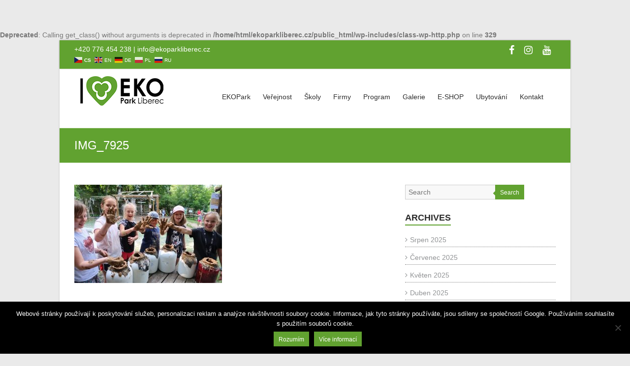

--- FILE ---
content_type: text/html; charset=UTF-8
request_url: https://www.ekoparkliberec.cz/111-2/img_7925/
body_size: 13073
content:
<br />
<b>Deprecated</b>:  Calling get_class() without arguments is deprecated in <b>/home/html/ekoparkliberec.cz/public_html/wp-includes/class-wp-http.php</b> on line <b>329</b><br />
<!DOCTYPE html>
<html lang="cs">
<head>
<meta charset="UTF-8" />
<meta name="viewport" content="width=device-width, initial-scale=1">
<link rel="profile" href="https://gmpg.org/xfn/11" />
<link rel="pingback" href="https://www.ekoparkliberec.cz/xmlrpc.php" />
<meta name='robots' content='index, follow, max-image-preview:large, max-snippet:-1, max-video-preview:-1' />

	<!-- This site is optimized with the Yoast SEO plugin v22.6 - https://yoast.com/wordpress/plugins/seo/ -->
	<title>IMG_7925 - První volnočasový EKOPark Liberec</title>
	<link rel="canonical" href="https://www.ekoparkliberec.cz/111-2/img_7925/" />
	<meta property="og:locale" content="cs_CZ" />
	<meta property="og:type" content="article" />
	<meta property="og:title" content="IMG_7925 - První volnočasový EKOPark Liberec" />
	<meta property="og:description" content="IMG_7925" />
	<meta property="og:url" content="https://www.ekoparkliberec.cz/111-2/img_7925/" />
	<meta property="og:site_name" content="První volnočasový EKOPark Liberec" />
	<meta property="article:publisher" content="https://www.facebook.com/ekoparkliberec" />
	<meta property="og:image" content="https://www.ekoparkliberec.cz/111-2/img_7925" />
	<meta property="og:image:width" content="1024" />
	<meta property="og:image:height" content="683" />
	<meta property="og:image:type" content="image/jpeg" />
	<meta name="twitter:card" content="summary_large_image" />
	<script type="application/ld+json" class="yoast-schema-graph">{"@context":"https://schema.org","@graph":[{"@type":"WebPage","@id":"https://www.ekoparkliberec.cz/111-2/img_7925/","url":"https://www.ekoparkliberec.cz/111-2/img_7925/","name":"IMG_7925 - První volnočasový EKOPark Liberec","isPartOf":{"@id":"https://www.ekoparkliberec.cz/#website"},"primaryImageOfPage":{"@id":"https://www.ekoparkliberec.cz/111-2/img_7925/#primaryimage"},"image":{"@id":"https://www.ekoparkliberec.cz/111-2/img_7925/#primaryimage"},"thumbnailUrl":"https://www.ekoparkliberec.cz/wp-content/uploads/2017/06/IMG_7925.jpg","datePublished":"2019-08-21T12:20:13+00:00","dateModified":"2019-08-21T12:20:13+00:00","breadcrumb":{"@id":"https://www.ekoparkliberec.cz/111-2/img_7925/#breadcrumb"},"inLanguage":"cs","potentialAction":[{"@type":"ReadAction","target":["https://www.ekoparkliberec.cz/111-2/img_7925/"]}]},{"@type":"ImageObject","inLanguage":"cs","@id":"https://www.ekoparkliberec.cz/111-2/img_7925/#primaryimage","url":"https://www.ekoparkliberec.cz/wp-content/uploads/2017/06/IMG_7925.jpg","contentUrl":"https://www.ekoparkliberec.cz/wp-content/uploads/2017/06/IMG_7925.jpg","width":2736,"height":1824},{"@type":"BreadcrumbList","@id":"https://www.ekoparkliberec.cz/111-2/img_7925/#breadcrumb","itemListElement":[{"@type":"ListItem","position":1,"name":"Domů","item":"https://www.ekoparkliberec.cz/"},{"@type":"ListItem","position":2,"name":"Dny bláta 16. 6. + 17. 6. + 18. 6. 2021","item":"https://www.ekoparkliberec.cz/111-2/"},{"@type":"ListItem","position":3,"name":"IMG_7925"}]},{"@type":"WebSite","@id":"https://www.ekoparkliberec.cz/#website","url":"https://www.ekoparkliberec.cz/","name":"První volnočasový EKOPark Liberec","description":"Kus přírody uprostřed města. Park plný kreativních nápadů a zábavného programu čeká na Vaši návštěvu.","publisher":{"@id":"https://www.ekoparkliberec.cz/#organization"},"potentialAction":[{"@type":"SearchAction","target":{"@type":"EntryPoint","urlTemplate":"https://www.ekoparkliberec.cz/?s={search_term_string}"},"query-input":"required name=search_term_string"}],"inLanguage":"cs"},{"@type":"Organization","@id":"https://www.ekoparkliberec.cz/#organization","name":"EKOPark Liberec","url":"https://www.ekoparkliberec.cz/","logo":{"@type":"ImageObject","inLanguage":"cs","@id":"https://www.ekoparkliberec.cz/#/schema/logo/image/","url":"https://www.ekoparkliberec.cz/wp-content/uploads/2016/10/logo_png.png","contentUrl":"https://www.ekoparkliberec.cz/wp-content/uploads/2016/10/logo_png.png","width":193,"height":70,"caption":"EKOPark Liberec"},"image":{"@id":"https://www.ekoparkliberec.cz/#/schema/logo/image/"},"sameAs":["https://www.facebook.com/ekoparkliberec","https://www.instagram.com/ekoparkliberec/"]}]}</script>
	<!-- / Yoast SEO plugin. -->


<link rel="alternate" type="application/rss+xml" title="První volnočasový EKOPark Liberec &raquo; RSS zdroj" href="https://www.ekoparkliberec.cz/feed/" />
<link rel="alternate" type="application/rss+xml" title="První volnočasový EKOPark Liberec &raquo; RSS komentářů" href="https://www.ekoparkliberec.cz/comments/feed/" />
<link rel="alternate" type="text/calendar" title="První volnočasový EKOPark Liberec &raquo; iCal zdroj" href="https://www.ekoparkliberec.cz/program/?ical=1" />
<script type="text/javascript">
window._wpemojiSettings = {"baseUrl":"https:\/\/s.w.org\/images\/core\/emoji\/14.0.0\/72x72\/","ext":".png","svgUrl":"https:\/\/s.w.org\/images\/core\/emoji\/14.0.0\/svg\/","svgExt":".svg","source":{"concatemoji":"https:\/\/www.ekoparkliberec.cz\/wp-includes\/js\/wp-emoji-release.min.js?ver=6.3.7"}};
/*! This file is auto-generated */
!function(i,n){var o,s,e;function c(e){try{var t={supportTests:e,timestamp:(new Date).valueOf()};sessionStorage.setItem(o,JSON.stringify(t))}catch(e){}}function p(e,t,n){e.clearRect(0,0,e.canvas.width,e.canvas.height),e.fillText(t,0,0);var t=new Uint32Array(e.getImageData(0,0,e.canvas.width,e.canvas.height).data),r=(e.clearRect(0,0,e.canvas.width,e.canvas.height),e.fillText(n,0,0),new Uint32Array(e.getImageData(0,0,e.canvas.width,e.canvas.height).data));return t.every(function(e,t){return e===r[t]})}function u(e,t,n){switch(t){case"flag":return n(e,"\ud83c\udff3\ufe0f\u200d\u26a7\ufe0f","\ud83c\udff3\ufe0f\u200b\u26a7\ufe0f")?!1:!n(e,"\ud83c\uddfa\ud83c\uddf3","\ud83c\uddfa\u200b\ud83c\uddf3")&&!n(e,"\ud83c\udff4\udb40\udc67\udb40\udc62\udb40\udc65\udb40\udc6e\udb40\udc67\udb40\udc7f","\ud83c\udff4\u200b\udb40\udc67\u200b\udb40\udc62\u200b\udb40\udc65\u200b\udb40\udc6e\u200b\udb40\udc67\u200b\udb40\udc7f");case"emoji":return!n(e,"\ud83e\udef1\ud83c\udffb\u200d\ud83e\udef2\ud83c\udfff","\ud83e\udef1\ud83c\udffb\u200b\ud83e\udef2\ud83c\udfff")}return!1}function f(e,t,n){var r="undefined"!=typeof WorkerGlobalScope&&self instanceof WorkerGlobalScope?new OffscreenCanvas(300,150):i.createElement("canvas"),a=r.getContext("2d",{willReadFrequently:!0}),o=(a.textBaseline="top",a.font="600 32px Arial",{});return e.forEach(function(e){o[e]=t(a,e,n)}),o}function t(e){var t=i.createElement("script");t.src=e,t.defer=!0,i.head.appendChild(t)}"undefined"!=typeof Promise&&(o="wpEmojiSettingsSupports",s=["flag","emoji"],n.supports={everything:!0,everythingExceptFlag:!0},e=new Promise(function(e){i.addEventListener("DOMContentLoaded",e,{once:!0})}),new Promise(function(t){var n=function(){try{var e=JSON.parse(sessionStorage.getItem(o));if("object"==typeof e&&"number"==typeof e.timestamp&&(new Date).valueOf()<e.timestamp+604800&&"object"==typeof e.supportTests)return e.supportTests}catch(e){}return null}();if(!n){if("undefined"!=typeof Worker&&"undefined"!=typeof OffscreenCanvas&&"undefined"!=typeof URL&&URL.createObjectURL&&"undefined"!=typeof Blob)try{var e="postMessage("+f.toString()+"("+[JSON.stringify(s),u.toString(),p.toString()].join(",")+"));",r=new Blob([e],{type:"text/javascript"}),a=new Worker(URL.createObjectURL(r),{name:"wpTestEmojiSupports"});return void(a.onmessage=function(e){c(n=e.data),a.terminate(),t(n)})}catch(e){}c(n=f(s,u,p))}t(n)}).then(function(e){for(var t in e)n.supports[t]=e[t],n.supports.everything=n.supports.everything&&n.supports[t],"flag"!==t&&(n.supports.everythingExceptFlag=n.supports.everythingExceptFlag&&n.supports[t]);n.supports.everythingExceptFlag=n.supports.everythingExceptFlag&&!n.supports.flag,n.DOMReady=!1,n.readyCallback=function(){n.DOMReady=!0}}).then(function(){return e}).then(function(){var e;n.supports.everything||(n.readyCallback(),(e=n.source||{}).concatemoji?t(e.concatemoji):e.wpemoji&&e.twemoji&&(t(e.twemoji),t(e.wpemoji)))}))}((window,document),window._wpemojiSettings);
</script>
<style type="text/css">
img.wp-smiley,
img.emoji {
	display: inline !important;
	border: none !important;
	box-shadow: none !important;
	height: 1em !important;
	width: 1em !important;
	margin: 0 0.07em !important;
	vertical-align: -0.1em !important;
	background: none !important;
	padding: 0 !important;
}
</style>
	<link rel='stylesheet' id='twb-open-sans-css' href='https://fonts.googleapis.com/css?family=Open+Sans%3A300%2C400%2C500%2C600%2C700%2C800&#038;display=swap&#038;ver=6.3.7' type='text/css' media='all' />
<link rel='stylesheet' id='twbbwg-global-css' href='https://www.ekoparkliberec.cz/wp-content/plugins/photo-gallery/booster/assets/css/global.css?ver=1.0.0' type='text/css' media='all' />
<link rel='stylesheet' id='wp-block-library-css' href='https://www.ekoparkliberec.cz/wp-includes/css/dist/block-library/style.min.css?ver=6.3.7' type='text/css' media='all' />
<style id='classic-theme-styles-inline-css' type='text/css'>
/*! This file is auto-generated */
.wp-block-button__link{color:#fff;background-color:#32373c;border-radius:9999px;box-shadow:none;text-decoration:none;padding:calc(.667em + 2px) calc(1.333em + 2px);font-size:1.125em}.wp-block-file__button{background:#32373c;color:#fff;text-decoration:none}
</style>
<style id='global-styles-inline-css' type='text/css'>
body{--wp--preset--color--black: #000000;--wp--preset--color--cyan-bluish-gray: #abb8c3;--wp--preset--color--white: #ffffff;--wp--preset--color--pale-pink: #f78da7;--wp--preset--color--vivid-red: #cf2e2e;--wp--preset--color--luminous-vivid-orange: #ff6900;--wp--preset--color--luminous-vivid-amber: #fcb900;--wp--preset--color--light-green-cyan: #7bdcb5;--wp--preset--color--vivid-green-cyan: #00d084;--wp--preset--color--pale-cyan-blue: #8ed1fc;--wp--preset--color--vivid-cyan-blue: #0693e3;--wp--preset--color--vivid-purple: #9b51e0;--wp--preset--gradient--vivid-cyan-blue-to-vivid-purple: linear-gradient(135deg,rgba(6,147,227,1) 0%,rgb(155,81,224) 100%);--wp--preset--gradient--light-green-cyan-to-vivid-green-cyan: linear-gradient(135deg,rgb(122,220,180) 0%,rgb(0,208,130) 100%);--wp--preset--gradient--luminous-vivid-amber-to-luminous-vivid-orange: linear-gradient(135deg,rgba(252,185,0,1) 0%,rgba(255,105,0,1) 100%);--wp--preset--gradient--luminous-vivid-orange-to-vivid-red: linear-gradient(135deg,rgba(255,105,0,1) 0%,rgb(207,46,46) 100%);--wp--preset--gradient--very-light-gray-to-cyan-bluish-gray: linear-gradient(135deg,rgb(238,238,238) 0%,rgb(169,184,195) 100%);--wp--preset--gradient--cool-to-warm-spectrum: linear-gradient(135deg,rgb(74,234,220) 0%,rgb(151,120,209) 20%,rgb(207,42,186) 40%,rgb(238,44,130) 60%,rgb(251,105,98) 80%,rgb(254,248,76) 100%);--wp--preset--gradient--blush-light-purple: linear-gradient(135deg,rgb(255,206,236) 0%,rgb(152,150,240) 100%);--wp--preset--gradient--blush-bordeaux: linear-gradient(135deg,rgb(254,205,165) 0%,rgb(254,45,45) 50%,rgb(107,0,62) 100%);--wp--preset--gradient--luminous-dusk: linear-gradient(135deg,rgb(255,203,112) 0%,rgb(199,81,192) 50%,rgb(65,88,208) 100%);--wp--preset--gradient--pale-ocean: linear-gradient(135deg,rgb(255,245,203) 0%,rgb(182,227,212) 50%,rgb(51,167,181) 100%);--wp--preset--gradient--electric-grass: linear-gradient(135deg,rgb(202,248,128) 0%,rgb(113,206,126) 100%);--wp--preset--gradient--midnight: linear-gradient(135deg,rgb(2,3,129) 0%,rgb(40,116,252) 100%);--wp--preset--font-size--small: 13px;--wp--preset--font-size--medium: 20px;--wp--preset--font-size--large: 36px;--wp--preset--font-size--x-large: 42px;--wp--preset--spacing--20: 0.44rem;--wp--preset--spacing--30: 0.67rem;--wp--preset--spacing--40: 1rem;--wp--preset--spacing--50: 1.5rem;--wp--preset--spacing--60: 2.25rem;--wp--preset--spacing--70: 3.38rem;--wp--preset--spacing--80: 5.06rem;--wp--preset--shadow--natural: 6px 6px 9px rgba(0, 0, 0, 0.2);--wp--preset--shadow--deep: 12px 12px 50px rgba(0, 0, 0, 0.4);--wp--preset--shadow--sharp: 6px 6px 0px rgba(0, 0, 0, 0.2);--wp--preset--shadow--outlined: 6px 6px 0px -3px rgba(255, 255, 255, 1), 6px 6px rgba(0, 0, 0, 1);--wp--preset--shadow--crisp: 6px 6px 0px rgba(0, 0, 0, 1);}:where(.is-layout-flex){gap: 0.5em;}:where(.is-layout-grid){gap: 0.5em;}body .is-layout-flow > .alignleft{float: left;margin-inline-start: 0;margin-inline-end: 2em;}body .is-layout-flow > .alignright{float: right;margin-inline-start: 2em;margin-inline-end: 0;}body .is-layout-flow > .aligncenter{margin-left: auto !important;margin-right: auto !important;}body .is-layout-constrained > .alignleft{float: left;margin-inline-start: 0;margin-inline-end: 2em;}body .is-layout-constrained > .alignright{float: right;margin-inline-start: 2em;margin-inline-end: 0;}body .is-layout-constrained > .aligncenter{margin-left: auto !important;margin-right: auto !important;}body .is-layout-constrained > :where(:not(.alignleft):not(.alignright):not(.alignfull)){max-width: var(--wp--style--global--content-size);margin-left: auto !important;margin-right: auto !important;}body .is-layout-constrained > .alignwide{max-width: var(--wp--style--global--wide-size);}body .is-layout-flex{display: flex;}body .is-layout-flex{flex-wrap: wrap;align-items: center;}body .is-layout-flex > *{margin: 0;}body .is-layout-grid{display: grid;}body .is-layout-grid > *{margin: 0;}:where(.wp-block-columns.is-layout-flex){gap: 2em;}:where(.wp-block-columns.is-layout-grid){gap: 2em;}:where(.wp-block-post-template.is-layout-flex){gap: 1.25em;}:where(.wp-block-post-template.is-layout-grid){gap: 1.25em;}.has-black-color{color: var(--wp--preset--color--black) !important;}.has-cyan-bluish-gray-color{color: var(--wp--preset--color--cyan-bluish-gray) !important;}.has-white-color{color: var(--wp--preset--color--white) !important;}.has-pale-pink-color{color: var(--wp--preset--color--pale-pink) !important;}.has-vivid-red-color{color: var(--wp--preset--color--vivid-red) !important;}.has-luminous-vivid-orange-color{color: var(--wp--preset--color--luminous-vivid-orange) !important;}.has-luminous-vivid-amber-color{color: var(--wp--preset--color--luminous-vivid-amber) !important;}.has-light-green-cyan-color{color: var(--wp--preset--color--light-green-cyan) !important;}.has-vivid-green-cyan-color{color: var(--wp--preset--color--vivid-green-cyan) !important;}.has-pale-cyan-blue-color{color: var(--wp--preset--color--pale-cyan-blue) !important;}.has-vivid-cyan-blue-color{color: var(--wp--preset--color--vivid-cyan-blue) !important;}.has-vivid-purple-color{color: var(--wp--preset--color--vivid-purple) !important;}.has-black-background-color{background-color: var(--wp--preset--color--black) !important;}.has-cyan-bluish-gray-background-color{background-color: var(--wp--preset--color--cyan-bluish-gray) !important;}.has-white-background-color{background-color: var(--wp--preset--color--white) !important;}.has-pale-pink-background-color{background-color: var(--wp--preset--color--pale-pink) !important;}.has-vivid-red-background-color{background-color: var(--wp--preset--color--vivid-red) !important;}.has-luminous-vivid-orange-background-color{background-color: var(--wp--preset--color--luminous-vivid-orange) !important;}.has-luminous-vivid-amber-background-color{background-color: var(--wp--preset--color--luminous-vivid-amber) !important;}.has-light-green-cyan-background-color{background-color: var(--wp--preset--color--light-green-cyan) !important;}.has-vivid-green-cyan-background-color{background-color: var(--wp--preset--color--vivid-green-cyan) !important;}.has-pale-cyan-blue-background-color{background-color: var(--wp--preset--color--pale-cyan-blue) !important;}.has-vivid-cyan-blue-background-color{background-color: var(--wp--preset--color--vivid-cyan-blue) !important;}.has-vivid-purple-background-color{background-color: var(--wp--preset--color--vivid-purple) !important;}.has-black-border-color{border-color: var(--wp--preset--color--black) !important;}.has-cyan-bluish-gray-border-color{border-color: var(--wp--preset--color--cyan-bluish-gray) !important;}.has-white-border-color{border-color: var(--wp--preset--color--white) !important;}.has-pale-pink-border-color{border-color: var(--wp--preset--color--pale-pink) !important;}.has-vivid-red-border-color{border-color: var(--wp--preset--color--vivid-red) !important;}.has-luminous-vivid-orange-border-color{border-color: var(--wp--preset--color--luminous-vivid-orange) !important;}.has-luminous-vivid-amber-border-color{border-color: var(--wp--preset--color--luminous-vivid-amber) !important;}.has-light-green-cyan-border-color{border-color: var(--wp--preset--color--light-green-cyan) !important;}.has-vivid-green-cyan-border-color{border-color: var(--wp--preset--color--vivid-green-cyan) !important;}.has-pale-cyan-blue-border-color{border-color: var(--wp--preset--color--pale-cyan-blue) !important;}.has-vivid-cyan-blue-border-color{border-color: var(--wp--preset--color--vivid-cyan-blue) !important;}.has-vivid-purple-border-color{border-color: var(--wp--preset--color--vivid-purple) !important;}.has-vivid-cyan-blue-to-vivid-purple-gradient-background{background: var(--wp--preset--gradient--vivid-cyan-blue-to-vivid-purple) !important;}.has-light-green-cyan-to-vivid-green-cyan-gradient-background{background: var(--wp--preset--gradient--light-green-cyan-to-vivid-green-cyan) !important;}.has-luminous-vivid-amber-to-luminous-vivid-orange-gradient-background{background: var(--wp--preset--gradient--luminous-vivid-amber-to-luminous-vivid-orange) !important;}.has-luminous-vivid-orange-to-vivid-red-gradient-background{background: var(--wp--preset--gradient--luminous-vivid-orange-to-vivid-red) !important;}.has-very-light-gray-to-cyan-bluish-gray-gradient-background{background: var(--wp--preset--gradient--very-light-gray-to-cyan-bluish-gray) !important;}.has-cool-to-warm-spectrum-gradient-background{background: var(--wp--preset--gradient--cool-to-warm-spectrum) !important;}.has-blush-light-purple-gradient-background{background: var(--wp--preset--gradient--blush-light-purple) !important;}.has-blush-bordeaux-gradient-background{background: var(--wp--preset--gradient--blush-bordeaux) !important;}.has-luminous-dusk-gradient-background{background: var(--wp--preset--gradient--luminous-dusk) !important;}.has-pale-ocean-gradient-background{background: var(--wp--preset--gradient--pale-ocean) !important;}.has-electric-grass-gradient-background{background: var(--wp--preset--gradient--electric-grass) !important;}.has-midnight-gradient-background{background: var(--wp--preset--gradient--midnight) !important;}.has-small-font-size{font-size: var(--wp--preset--font-size--small) !important;}.has-medium-font-size{font-size: var(--wp--preset--font-size--medium) !important;}.has-large-font-size{font-size: var(--wp--preset--font-size--large) !important;}.has-x-large-font-size{font-size: var(--wp--preset--font-size--x-large) !important;}
.wp-block-navigation a:where(:not(.wp-element-button)){color: inherit;}
:where(.wp-block-post-template.is-layout-flex){gap: 1.25em;}:where(.wp-block-post-template.is-layout-grid){gap: 1.25em;}
:where(.wp-block-columns.is-layout-flex){gap: 2em;}:where(.wp-block-columns.is-layout-grid){gap: 2em;}
.wp-block-pullquote{font-size: 1.5em;line-height: 1.6;}
</style>
<link rel='stylesheet' id='contact-form-7-css' href='https://www.ekoparkliberec.cz/wp-content/plugins/contact-form-7/includes/css/styles.css?ver=5.9.8' type='text/css' media='all' />
<link rel='stylesheet' id='cookie-notice-front-css' href='https://www.ekoparkliberec.cz/wp-content/plugins/cookie-notice/css/front.min.css?ver=2.5.7' type='text/css' media='all' />
<link rel='stylesheet' id='bwg_fonts-css' href='https://www.ekoparkliberec.cz/wp-content/plugins/photo-gallery/css/bwg-fonts/fonts.css?ver=0.0.1' type='text/css' media='all' />
<link rel='stylesheet' id='sumoselect-css' href='https://www.ekoparkliberec.cz/wp-content/plugins/photo-gallery/css/sumoselect.min.css?ver=3.4.6' type='text/css' media='all' />
<link rel='stylesheet' id='mCustomScrollbar-css' href='https://www.ekoparkliberec.cz/wp-content/plugins/photo-gallery/css/jquery.mCustomScrollbar.min.css?ver=3.1.5' type='text/css' media='all' />
<link rel='stylesheet' id='bwg_frontend-css' href='https://www.ekoparkliberec.cz/wp-content/plugins/photo-gallery/css/styles.min.css?ver=1.8.35' type='text/css' media='all' />
<link rel='stylesheet' id='esteem_style-css' href='https://www.ekoparkliberec.cz/wp-content/themes/esteem-pro/style.css?ver=6.3.7' type='text/css' media='all' />
<link rel='stylesheet' id='esteem-responsive-css' href='https://www.ekoparkliberec.cz/wp-content/themes/esteem-pro/css/responsive.min.css?ver=6.3.7' type='text/css' media='all' />
<link rel='stylesheet' id='esteem-fontawesome-css' href='https://www.ekoparkliberec.cz/wp-content/themes/esteem-pro/fontawesome/css/font-awesome.min.css?ver=4.7.0' type='text/css' media='all' />
<script type='text/javascript' src='https://www.ekoparkliberec.cz/wp-includes/js/jquery/jquery.min.js?ver=3.7.0' id='jquery-core-js'></script>
<script type='text/javascript' src='https://www.ekoparkliberec.cz/wp-includes/js/jquery/jquery-migrate.min.js?ver=3.4.1' id='jquery-migrate-js'></script>
<script type='text/javascript' src='https://www.ekoparkliberec.cz/wp-content/plugins/photo-gallery/booster/assets/js/circle-progress.js?ver=1.2.2' id='twbbwg-circle-js'></script>
<script type='text/javascript' id='twbbwg-global-js-extra'>
/* <![CDATA[ */
var twb = {"nonce":"33152bd7f4","ajax_url":"https:\/\/www.ekoparkliberec.cz\/wp-admin\/admin-ajax.php","plugin_url":"https:\/\/www.ekoparkliberec.cz\/wp-content\/plugins\/photo-gallery\/booster","href":"https:\/\/www.ekoparkliberec.cz\/wp-admin\/admin.php?page=twbbwg_photo-gallery"};
var twb = {"nonce":"33152bd7f4","ajax_url":"https:\/\/www.ekoparkliberec.cz\/wp-admin\/admin-ajax.php","plugin_url":"https:\/\/www.ekoparkliberec.cz\/wp-content\/plugins\/photo-gallery\/booster","href":"https:\/\/www.ekoparkliberec.cz\/wp-admin\/admin.php?page=twbbwg_photo-gallery"};
/* ]]> */
</script>
<script type='text/javascript' src='https://www.ekoparkliberec.cz/wp-content/plugins/photo-gallery/booster/assets/js/global.js?ver=1.0.0' id='twbbwg-global-js'></script>
<script id="cookie-notice-front-js-before" type="text/javascript">
var cnArgs = {"ajaxUrl":"https:\/\/www.ekoparkliberec.cz\/wp-admin\/admin-ajax.php","nonce":"ec715a4138","hideEffect":"fade","position":"bottom","onScroll":false,"onScrollOffset":100,"onClick":false,"cookieName":"cookie_notice_accepted","cookieTime":2592000,"cookieTimeRejected":2592000,"globalCookie":false,"redirection":false,"cache":false,"revokeCookies":false,"revokeCookiesOpt":"automatic"};
</script>
<script type='text/javascript' src='https://www.ekoparkliberec.cz/wp-content/plugins/cookie-notice/js/front.min.js?ver=2.5.7' id='cookie-notice-front-js'></script>
<script type='text/javascript' src='https://www.ekoparkliberec.cz/wp-content/plugins/photo-gallery/js/jquery.sumoselect.min.js?ver=3.4.6' id='sumoselect-js'></script>
<script type='text/javascript' src='https://www.ekoparkliberec.cz/wp-content/plugins/photo-gallery/js/tocca.min.js?ver=2.0.9' id='bwg_mobile-js'></script>
<script type='text/javascript' src='https://www.ekoparkliberec.cz/wp-content/plugins/photo-gallery/js/jquery.mCustomScrollbar.concat.min.js?ver=3.1.5' id='mCustomScrollbar-js'></script>
<script type='text/javascript' src='https://www.ekoparkliberec.cz/wp-content/plugins/photo-gallery/js/jquery.fullscreen.min.js?ver=0.6.0' id='jquery-fullscreen-js'></script>
<script type='text/javascript' id='bwg_frontend-js-extra'>
/* <![CDATA[ */
var bwg_objectsL10n = {"bwg_field_required":"je povinn\u00e9 pole.","bwg_mail_validation":"Toto nen\u00ed platn\u00e1 e-mailov\u00e1 adresa.","bwg_search_result":"Nejsou \u017e\u00e1dn\u00e9 sn\u00edmky, kter\u00e9 odpov\u00eddaj\u00ed zadan\u00fdm.","bwg_select_tag":"Select Tag","bwg_order_by":"Order By","bwg_search":"Hledat","bwg_show_ecommerce":"Show Ecommerce","bwg_hide_ecommerce":"Hide Ecommerce","bwg_show_comments":"Zobrazit koment\u00e1\u0159e","bwg_hide_comments":"Skr\u00fdt koment\u00e1\u0159e","bwg_restore":"Obnovit","bwg_maximize":"Maximalizovat","bwg_fullscreen":"Cel\u00e1 obrazovka","bwg_exit_fullscreen":"Ukon\u010dete cel\u00e1 obrazovka","bwg_search_tag":"SEARCH...","bwg_tag_no_match":"No tags found","bwg_all_tags_selected":"All tags selected","bwg_tags_selected":"tags selected","play":"P\u0159ehr\u00e1t","pause":"Pauza","is_pro":"","bwg_play":"P\u0159ehr\u00e1t","bwg_pause":"Pauza","bwg_hide_info":"Skr\u00fdt","bwg_show_info":"Zobrazit informace","bwg_hide_rating":"Hide rating","bwg_show_rating":"Show rating","ok":"Ok","cancel":"Cancel","select_all":"Select all","lazy_load":"0","lazy_loader":"https:\/\/www.ekoparkliberec.cz\/wp-content\/plugins\/photo-gallery\/images\/ajax_loader.png","front_ajax":"0","bwg_tag_see_all":"see all tags","bwg_tag_see_less":"see less tags"};
/* ]]> */
</script>
<script type='text/javascript' src='https://www.ekoparkliberec.cz/wp-content/plugins/photo-gallery/js/scripts.min.js?ver=1.8.35' id='bwg_frontend-js'></script>
<!--[if lte IE 8]>
<script type='text/javascript' src='https://www.ekoparkliberec.cz/wp-content/themes/esteem-pro/js/html5shiv.min.js?ver=6.3.7' id='html5-js'></script>
<![endif]-->
<link rel="https://api.w.org/" href="https://www.ekoparkliberec.cz/wp-json/" /><link rel="alternate" type="application/json" href="https://www.ekoparkliberec.cz/wp-json/wp/v2/media/4617" /><link rel="EditURI" type="application/rsd+xml" title="RSD" href="https://www.ekoparkliberec.cz/xmlrpc.php?rsd" />
<meta name="generator" content="WordPress 6.3.7" />
<link rel='shortlink' href='https://www.ekoparkliberec.cz/?p=4617' />
<link rel="alternate" type="application/json+oembed" href="https://www.ekoparkliberec.cz/wp-json/oembed/1.0/embed?url=https%3A%2F%2Fwww.ekoparkliberec.cz%2F111-2%2Fimg_7925%2F" />
<link rel="alternate" type="text/xml+oembed" href="https://www.ekoparkliberec.cz/wp-json/oembed/1.0/embed?url=https%3A%2F%2Fwww.ekoparkliberec.cz%2F111-2%2Fimg_7925%2F&#038;format=xml" />
<meta name="tec-api-version" content="v1"><meta name="tec-api-origin" content="https://www.ekoparkliberec.cz"><link rel="alternate" href="https://www.ekoparkliberec.cz/wp-json/tribe/events/v1/" />		<style type="text/css">blockquote{border-left: 3px solid #61a230}button,html input[type="button"],input[type="reset"],input[type="submit"],#slider-title a{background:#61a230}a,a:visited,a:hover,a:focus,a:active,.main-navigation li:hover > a,.main-navigation li.current_page_item > a,.main-navigation li.current-menu-item > a,.main-navigation li.current-menu-ancestor > a,#site-title a span,#site-title a:hover,#site-title a:focus,#site-title a:active,#controllers a:hover, #controllers a.active,.widget ul li a:hover,.widget ul li a:hover:before,.services-block .read-more:hover,.service-image-wrap,.services-block .service-title a:hover,.entry-meta a:hover,.entry-title a:hover,.search-wrap button:before,#site-generator a:hover, #colophon .widget a:hover,.menu-toggle:before,.widget_featured_posts .entry-title a:hover,.widget_featured_posts .entry-meta a:hover,.widget_featured_posts .read-more:hover, .entry-meta-bar .entry-meta a:hover,.post .entry-title a:hover,.counter-block-wrapper .counter-icon,.team-title a:hover,.widget_team_block .read-more:hover,.team-image-wrap,.widget .team-social-icon ul li a,.widget_table_pricing .pricing-btn a:hover {color: #61a230}.main-navigation ul ul {border-top: 4px solid#61a230}#controllers a:hover, #controllers a.active,#promo-box,.fancy-tab,.call-to-action-button,.readmore-wrap,.page-title-bar,.default-wp-page .previous a:hover, .default-wp-page .next a:hover{ background-color: #61a230}#secondary .widget-title span, #colophon .widget-title span{ border-bottom: 2px solid #61a230}
		.services-block .read-more:hover,.widget_featured_posts .read-more:hover,.team-social-icon a:hover,.widget_team_block .read-more:hover{border: 1px solid #61a230}.service-border,.team-border{ border: 3px solid #61a230}
		.blog-medium .post-featured-image, .blog-large .post-featured-image, .category .post-featured-image, .search .post-featured-image{border-bottom: 4px solid #61a230}.search-form-top,#colophon{border-top: 3px solid #61a230}a#scroll-up, #header-meta{ background-color: #61a230} .promo-action{ border: 1px solid #eeee22; } #promo-box a:hover{background: #eeee22; }</style>
		<!-- Tracking code easily added by NK Google Analytics -->
<script type="text/javascript"> 
(function(i,s,o,g,r,a,m){i['GoogleAnalyticsObject']=r;i[r]=i[r]||function(){ 
(i[r].q=i[r].q||[]).push(arguments)},i[r].l=1*new Date();a=s.createElement(o), 
m=s.getElementsByTagName(o)[0];a.async=1;a.src=g;m.parentNode.insertBefore(a,m) 
})(window,document,'script','https://www.google-analytics.com/analytics.js','ga'); 
ga('create', 'UA-61985990-1', 'auto'); 
ga('send', 'pageview'); 
</script> 
		<style type="text/css" id="wp-custom-css">
			/*
You can add your own CSS here.

Click the help icon above to learn more.
*/

.tribe-events-page-title {
  position: relative;
}
.tribe-events-page-title:before {
    position: absolute;
    top:0;
    bottom:0;
    z-index:3;
    background: white;
    content:"Program"
}

.archive .page-title-wrap h1{
   display:none;
}

.archive .page-title-wrap:after{
	content: "Co Vás čeká v EKOParku";
    color: #ffffff;
    font-size: 24px;
    line-height: 36px;   
}		</style>
		</head>

<body data-rsssl=1 class="attachment attachment-template-default single single-attachment postid-4617 attachmentid-4617 attachment-jpeg wp-custom-logo cookies-not-set tribe-no-js page-template-esteem-pro ">
	<div id="page" class="hfeed site">
		<header id="masthead" class="site-header" role="banner">
							<div id="header-meta" class="top-bar">
					<div class="inner-wrap">
							<div class="social-icons clearfix">
		<ul>
		<li><a href="http://www.facebook.com/ekoparkliberec"target="_blank"><i class="fa fa-facebook"></i></a></li><li><a href="http://www.instagram.com/ekoparkliberec"><i class="fa fa-instagram"></i></a></li><li><a href="https://www.youtube.com/channel/UCKdXwlERDS6_IAAqfFztVUg"><i class="fa fa-youtube"></i></a></li>		</ul>
	</div><!-- .social-links -->
														<div class="header-info clearfix">
								+420 776 454 238 | info@ekoparkliberec.cz						<span style="margin-left: 60px;"><div class="gtranslate_wrapper" id="gt-wrapper-86626134"></div></span>
							</div><!-- .header-info -->
											</div><!--  .inner-wrap -->
				</div><!-- .top-bar -->
						<div class="inner-wrap">
				<div class="hgroup-wrap clearfix">
					<div class="site-branding">
													<div class="header-logo-image">
								<a href="https://www.ekoparkliberec.cz/" class="custom-logo-link" rel="home"><img width="193" height="70" src="https://www.ekoparkliberec.cz/wp-content/uploads/2016/10/logo_png.png" class="custom-logo" alt="Logo EKOParku Liberec" decoding="async" /></a>							</div><!-- .header-logo-image -->
													<div class="header-text screen-reader-text">
																<h3 id="site-title">
										<a href="https://www.ekoparkliberec.cz/" title="První volnočasový EKOPark Liberec" rel="home">
											První volnočasový EKOPark Liberec										</a>
									</h3>
																<p id="site-description">Kus přírody uprostřed města. Park plný kreativních nápadů a zábavného programu čeká na Vaši návštěvu.</p>
															</div><!-- .header-text -->
					</div><!-- .site-branding -->
					<div class="hgroup-wrap-right">
						<nav id="site-navigation" class="main-navigation" role="navigation">
							<p class="menu-toggle"></p>
							<div class="nav-menu clearfix">
								<ul id="menu-primary" class="menu"><li id="menu-item-1607" class="menu-item menu-item-type-post_type menu-item-object-page menu-item-has-children menu-item-1607"><a href="https://www.ekoparkliberec.cz/prvni-volnocasovy-ekopark-liberec/">EKOPark</a>
<ul class="sub-menu">
	<li id="menu-item-2125" class="menu-item menu-item-type-custom menu-item-object-custom menu-item-2125"><a href="/o-nas-n">O nás</a></li>
	<li id="menu-item-1908" class="menu-item menu-item-type-post_type menu-item-object-page menu-item-1908"><a href="https://www.ekoparkliberec.cz/kde-nas-najdete/">Kde nás najdete</a></li>
	<li id="menu-item-1900" class="menu-item menu-item-type-custom menu-item-object-custom menu-item-1900"><a href="/planek-ekoparku">Plánek EKOParku</a></li>
	<li id="menu-item-2514" class="menu-item menu-item-type-post_type menu-item-object-page menu-item-2514"><a href="https://www.ekoparkliberec.cz/vase-recenze/">Vaše recenze</a></li>
	<li id="menu-item-1629" class="menu-item menu-item-type-post_type menu-item-object-page menu-item-1629"><a href="https://www.ekoparkliberec.cz/provozni-rad/">Návštěvní řád</a></li>
	<li id="menu-item-1627" class="menu-item menu-item-type-post_type menu-item-object-page menu-item-1627"><a href="https://www.ekoparkliberec.cz/sbirka/">Veřejná sbírka</a></li>
	<li id="menu-item-3687" class="menu-item menu-item-type-post_type menu-item-object-page menu-item-3687"><a href="https://www.ekoparkliberec.cz/uspechy-a-souteze/">Úspěchy EKOParku Liberec</a></li>
	<li id="menu-item-1637" class="menu-item menu-item-type-post_type menu-item-object-page menu-item-1637"><a href="https://www.ekoparkliberec.cz/media/">EKOPark v médiích</a></li>
	<li id="menu-item-1626" class="menu-item menu-item-type-post_type menu-item-object-page menu-item-1626"><a href="https://www.ekoparkliberec.cz/partneri/">Partneři a spolupráce</a></li>
	<li id="menu-item-1901" class="menu-item menu-item-type-custom menu-item-object-custom menu-item-1901"><a href="/volna-pracovni-mista/">Volná pracovní místa</a></li>
	<li id="menu-item-1902" class="menu-item menu-item-type-custom menu-item-object-custom menu-item-1902"><a href="/prvni-volnocasovy-ekopark">První volnočasový EKOPark z.ú.</a></li>
</ul>
</li>
<li id="menu-item-1611" class="menu-item menu-item-type-post_type menu-item-object-page menu-item-has-children menu-item-1611"><a href="https://www.ekoparkliberec.cz/verejnost/">Veřejnost</a>
<ul class="sub-menu">
	<li id="menu-item-1959" class="menu-item menu-item-type-custom menu-item-object-custom menu-item-1959"><a href="/verejnost#oteviraci-doba">Otevírací doba</a></li>
	<li id="menu-item-1961" class="menu-item menu-item-type-custom menu-item-object-custom menu-item-1961"><a href="/verejnost#vstupne">Vstupné</a></li>
	<li id="menu-item-3991" class="menu-item menu-item-type-custom menu-item-object-custom menu-item-3991"><a href="/verejnost#stezky_za_pokladem">Stezky za pokladem</a></li>
	<li id="menu-item-1962" class="menu-item menu-item-type-custom menu-item-object-custom menu-item-1962"><a href="/verejnost#obcerstveni">Občerstvení</a></li>
	<li id="menu-item-1964" class="menu-item menu-item-type-custom menu-item-object-custom menu-item-1964"><a href="/verejnost#parkovani">Parkování</a></li>
	<li id="menu-item-1965" class="menu-item menu-item-type-custom menu-item-object-custom menu-item-1965"><a href="/verejnost#kolo">Na kole do EKOParku</a></li>
	<li id="menu-item-1967" class="menu-item menu-item-type-custom menu-item-object-custom menu-item-1967"><a href="/verejnost#pes">Se psem do EKOParku</a></li>
	<li id="menu-item-1968" class="menu-item menu-item-type-custom menu-item-object-custom menu-item-1968"><a href="/verejnost#wellness">Skandinávské wellness</a></li>
	<li id="menu-item-1969" class="menu-item menu-item-type-custom menu-item-object-custom menu-item-1969"><a href="/verejnost#ubytovani">Ubytování v EKOParku Liberec</a></li>
	<li id="menu-item-2079" class="menu-item menu-item-type-custom menu-item-object-custom menu-item-2079"><a href="/verejnost#svatby">Svatby a oslavy</a></li>
</ul>
</li>
<li id="menu-item-1612" class="menu-item menu-item-type-post_type menu-item-object-page menu-item-has-children menu-item-1612"><a href="https://www.ekoparkliberec.cz/skolni-vylet-do-ekoparku/">Školy</a>
<ul class="sub-menu">
	<li id="menu-item-1978" class="menu-item menu-item-type-custom menu-item-object-custom menu-item-1978"><a href="/skolni-vylet-do-ekoparku#vstupne">Vstupné</a></li>
	<li id="menu-item-1979" class="menu-item menu-item-type-custom menu-item-object-custom menu-item-1979"><a href="/skolni-vylet-do-ekoparku#ucebna">Přírodní učebna</a></li>
	<li id="menu-item-1980" class="menu-item menu-item-type-custom menu-item-object-custom menu-item-1980"><a href="/skolni-vylet-do-ekoparku#program">Program pro školy</a></li>
	<li id="menu-item-1981" class="menu-item menu-item-type-custom menu-item-object-custom menu-item-1981"><a href="/skolni-vylet-do-ekoparku#tabory">Příměstské tábory</a></li>
	<li id="menu-item-1982" class="menu-item menu-item-type-custom menu-item-object-custom menu-item-1982"><a href="/skolni-vylet-do-ekoparku#formular">Objednávkový formulář</a></li>
</ul>
</li>
<li id="menu-item-1608" class="menu-item menu-item-type-post_type menu-item-object-page menu-item-has-children menu-item-1608"><a href="https://www.ekoparkliberec.cz/firmy/">Firmy</a>
<ul class="sub-menu">
	<li id="menu-item-1938" class="menu-item menu-item-type-post_type menu-item-object-page menu-item-1938"><a href="https://www.ekoparkliberec.cz/firmy/akce-miru-teambuilding/">Akce na míru a teambuilding</a></li>
	<li id="menu-item-1936" class="menu-item menu-item-type-post_type menu-item-object-page menu-item-1936"><a href="https://www.ekoparkliberec.cz/firmy/firemni-vecere/">Firemní večeře</a></li>
	<li id="menu-item-1937" class="menu-item menu-item-type-post_type menu-item-object-page menu-item-1937"><a href="https://www.ekoparkliberec.cz/firmy/firemni-brunch/">Firemní brunch a pracovna v přírodě</a></li>
	<li id="menu-item-1935" class="menu-item menu-item-type-post_type menu-item-object-page menu-item-1935"><a href="https://www.ekoparkliberec.cz/firmy/ubytovani-v-liberci/">Ubytování v rodinných apartmánech</a></li>
	<li id="menu-item-1934" class="menu-item menu-item-type-post_type menu-item-object-page menu-item-1934"><a href="https://www.ekoparkliberec.cz/firmy/reklamni-plochy/">Pronájem reklamní plochy</a></li>
	<li id="menu-item-1933" class="menu-item menu-item-type-post_type menu-item-object-page menu-item-1933"><a href="https://www.ekoparkliberec.cz/firmy/benefity-zamestnance-ci-obchodni-partnery/">Benefity pro zaměstnance či obchodní partnery</a></li>
</ul>
</li>
<li id="menu-item-1812" class="menu-item menu-item-type-custom menu-item-object-custom menu-item-1812"><a href="https://www.ekoparkliberec.cz/program">Program</a></li>
<li id="menu-item-1628" class="menu-item menu-item-type-post_type menu-item-object-page menu-item-1628"><a href="https://www.ekoparkliberec.cz/galerie/">Galerie</a></li>
<li id="menu-item-3818" class="menu-item menu-item-type-custom menu-item-object-custom menu-item-3818"><a href="https://obchod.ekoparkliberec.cz/">E-SHOP</a></li>
<li id="menu-item-4005" class="menu-item menu-item-type-custom menu-item-object-custom menu-item-4005"><a href="http://www.apartmasungarden.cz">Ubytování</a></li>
<li id="menu-item-1609" class="menu-item menu-item-type-post_type menu-item-object-page menu-item-1609"><a href="https://www.ekoparkliberec.cz/kontakt/">Kontakt</a></li>
</ul>							</div><!-- .nav-menu -->
						</nav><!-- #site-description -->
						


					</div><!-- .hgroup-wrap-right -->
				</div><!-- .hgroup-wrap -->
			</div><!-- .inner-wrap -->
			
							<section class="page-title-bar clearfix">
					<div class="inner-wrap">
																				<div class="page-title-wrap"><h1>IMG_7925</h1></div>
																							</div>
				</section>
		   		</header><!-- #masthead -->
		<div id="main" class="site-main inner-wrap">

	
	<div id="primary">
		<div id="content" class="clearfix">
			
				
<article id="post-4617" class="post-4617 attachment type-attachment status-inherit hentry">
		<div class="entry-content clearfix">
		<p class="attachment"><a href='https://www.ekoparkliberec.cz/wp-content/uploads/2017/06/IMG_7925.jpg'><img fetchpriority="high" width="300" height="200" src="https://www.ekoparkliberec.cz/wp-content/uploads/2017/06/IMG_7925-300x200.jpg" class="attachment-medium size-medium" alt="" decoding="async" srcset="https://www.ekoparkliberec.cz/wp-content/uploads/2017/06/IMG_7925-300x200.jpg 300w, https://www.ekoparkliberec.cz/wp-content/uploads/2017/06/IMG_7925-768x512.jpg 768w, https://www.ekoparkliberec.cz/wp-content/uploads/2017/06/IMG_7925-1024x683.jpg 1024w, https://www.ekoparkliberec.cz/wp-content/uploads/2017/06/IMG_7925-306x205.jpg 306w" sizes="(max-width: 300px) 100vw, 300px" /></a></p>
<div class="extra-hatom-entry-title"><span class="entry-title">IMG_7925</span></div>	</div>

   
	</article>
						<ul class="default-wp-page clearfix">
			<li class="previous"><a href='https://www.ekoparkliberec.cz/111-2/img_4837/'>&larr; Previous</a></li>
			<li class="next"><a href='https://www.ekoparkliberec.cz/111-2/uvodni-2020/'>Next &rarr;</a></li>
		</ul>
	
				
			
		</div><!-- #content -->
	</div><!-- #primary -->

	
<div id="secondary">
			
		
			<aside id="search" class="widget widget_search">
				<form action="https://www.ekoparkliberec.cz/" id="search-form" class="searchform clearfix" method="get">
	<div class="search-wrap">
		<input type="text" placeholder="Search" class="s field" name="s">
		<button type="submit">Search</button>
	</div>
	<input type="submit" value="Search" id="search-submit" name="submit" class="submit">
</form><!-- .searchform -->			</aside>

			<aside id="archives" class="widget widget_archive">
				<h3 class="widget-title"><span>Archives</span></h3>
				<ul>
						<li><a href='https://www.ekoparkliberec.cz/2025/08/'>Srpen 2025</a></li>
	<li><a href='https://www.ekoparkliberec.cz/2025/07/'>Červenec 2025</a></li>
	<li><a href='https://www.ekoparkliberec.cz/2025/05/'>Květen 2025</a></li>
	<li><a href='https://www.ekoparkliberec.cz/2025/04/'>Duben 2025</a></li>
	<li><a href='https://www.ekoparkliberec.cz/2025/02/'>Únor 2025</a></li>
	<li><a href='https://www.ekoparkliberec.cz/2024/08/'>Srpen 2024</a></li>
	<li><a href='https://www.ekoparkliberec.cz/2024/06/'>Červen 2024</a></li>
	<li><a href='https://www.ekoparkliberec.cz/2024/05/'>Květen 2024</a></li>
	<li><a href='https://www.ekoparkliberec.cz/2023/08/'>Srpen 2023</a></li>
	<li><a href='https://www.ekoparkliberec.cz/2023/07/'>Červenec 2023</a></li>
	<li><a href='https://www.ekoparkliberec.cz/2023/06/'>Červen 2023</a></li>
	<li><a href='https://www.ekoparkliberec.cz/2023/05/'>Květen 2023</a></li>
	<li><a href='https://www.ekoparkliberec.cz/2023/04/'>Duben 2023</a></li>
	<li><a href='https://www.ekoparkliberec.cz/2023/03/'>Březen 2023</a></li>
	<li><a href='https://www.ekoparkliberec.cz/2023/01/'>Leden 2023</a></li>
	<li><a href='https://www.ekoparkliberec.cz/2022/08/'>Srpen 2022</a></li>
	<li><a href='https://www.ekoparkliberec.cz/2022/07/'>Červenec 2022</a></li>
	<li><a href='https://www.ekoparkliberec.cz/2022/06/'>Červen 2022</a></li>
	<li><a href='https://www.ekoparkliberec.cz/2022/05/'>Květen 2022</a></li>
	<li><a href='https://www.ekoparkliberec.cz/2022/03/'>Březen 2022</a></li>
	<li><a href='https://www.ekoparkliberec.cz/2022/02/'>Únor 2022</a></li>
	<li><a href='https://www.ekoparkliberec.cz/2021/11/'>Listopad 2021</a></li>
	<li><a href='https://www.ekoparkliberec.cz/2021/10/'>Říjen 2021</a></li>
	<li><a href='https://www.ekoparkliberec.cz/2021/09/'>Září 2021</a></li>
	<li><a href='https://www.ekoparkliberec.cz/2021/07/'>Červenec 2021</a></li>
	<li><a href='https://www.ekoparkliberec.cz/2021/06/'>Červen 2021</a></li>
	<li><a href='https://www.ekoparkliberec.cz/2021/05/'>Květen 2021</a></li>
	<li><a href='https://www.ekoparkliberec.cz/2021/03/'>Březen 2021</a></li>
	<li><a href='https://www.ekoparkliberec.cz/2020/12/'>Prosinec 2020</a></li>
	<li><a href='https://www.ekoparkliberec.cz/2020/10/'>Říjen 2020</a></li>
	<li><a href='https://www.ekoparkliberec.cz/2020/09/'>Září 2020</a></li>
	<li><a href='https://www.ekoparkliberec.cz/2020/08/'>Srpen 2020</a></li>
	<li><a href='https://www.ekoparkliberec.cz/2020/07/'>Červenec 2020</a></li>
	<li><a href='https://www.ekoparkliberec.cz/2020/06/'>Červen 2020</a></li>
	<li><a href='https://www.ekoparkliberec.cz/2020/05/'>Květen 2020</a></li>
	<li><a href='https://www.ekoparkliberec.cz/2020/03/'>Březen 2020</a></li>
	<li><a href='https://www.ekoparkliberec.cz/2020/02/'>Únor 2020</a></li>
	<li><a href='https://www.ekoparkliberec.cz/2020/01/'>Leden 2020</a></li>
	<li><a href='https://www.ekoparkliberec.cz/2019/12/'>Prosinec 2019</a></li>
	<li><a href='https://www.ekoparkliberec.cz/2019/10/'>Říjen 2019</a></li>
	<li><a href='https://www.ekoparkliberec.cz/2019/09/'>Září 2019</a></li>
	<li><a href='https://www.ekoparkliberec.cz/2019/08/'>Srpen 2019</a></li>
	<li><a href='https://www.ekoparkliberec.cz/2019/07/'>Červenec 2019</a></li>
	<li><a href='https://www.ekoparkliberec.cz/2019/06/'>Červen 2019</a></li>
	<li><a href='https://www.ekoparkliberec.cz/2019/05/'>Květen 2019</a></li>
	<li><a href='https://www.ekoparkliberec.cz/2019/04/'>Duben 2019</a></li>
	<li><a href='https://www.ekoparkliberec.cz/2019/02/'>Únor 2019</a></li>
	<li><a href='https://www.ekoparkliberec.cz/2019/01/'>Leden 2019</a></li>
	<li><a href='https://www.ekoparkliberec.cz/2018/12/'>Prosinec 2018</a></li>
	<li><a href='https://www.ekoparkliberec.cz/2018/11/'>Listopad 2018</a></li>
	<li><a href='https://www.ekoparkliberec.cz/2018/10/'>Říjen 2018</a></li>
	<li><a href='https://www.ekoparkliberec.cz/2018/09/'>Září 2018</a></li>
	<li><a href='https://www.ekoparkliberec.cz/2018/07/'>Červenec 2018</a></li>
	<li><a href='https://www.ekoparkliberec.cz/2018/06/'>Červen 2018</a></li>
	<li><a href='https://www.ekoparkliberec.cz/2018/05/'>Květen 2018</a></li>
	<li><a href='https://www.ekoparkliberec.cz/2018/04/'>Duben 2018</a></li>
	<li><a href='https://www.ekoparkliberec.cz/2017/09/'>Září 2017</a></li>
	<li><a href='https://www.ekoparkliberec.cz/2017/08/'>Srpen 2017</a></li>
	<li><a href='https://www.ekoparkliberec.cz/2017/07/'>Červenec 2017</a></li>
	<li><a href='https://www.ekoparkliberec.cz/2017/06/'>Červen 2017</a></li>
	<li><a href='https://www.ekoparkliberec.cz/2017/05/'>Květen 2017</a></li>
	<li><a href='https://www.ekoparkliberec.cz/2016/11/'>Listopad 2016</a></li>
	<li><a href='https://www.ekoparkliberec.cz/2016/09/'>Září 2016</a></li>
	<li><a href='https://www.ekoparkliberec.cz/2016/08/'>Srpen 2016</a></li>
	<li><a href='https://www.ekoparkliberec.cz/2016/06/'>Červen 2016</a></li>
	<li><a href='https://www.ekoparkliberec.cz/2016/05/'>Květen 2016</a></li>
	<li><a href='https://www.ekoparkliberec.cz/2016/04/'>Duben 2016</a></li>
	<li><a href='https://www.ekoparkliberec.cz/2016/02/'>Únor 2016</a></li>
	<li><a href='https://www.ekoparkliberec.cz/2015/08/'>Srpen 2015</a></li>
	<li><a href='https://www.ekoparkliberec.cz/2015/07/'>Červenec 2015</a></li>
	<li><a href='https://www.ekoparkliberec.cz/2015/06/'>Červen 2015</a></li>
	<li><a href='https://www.ekoparkliberec.cz/2015/04/'>Duben 2015</a></li>
				</ul>
			</aside>

			<aside id="meta" class="widget widget_meta">
				<h3 class="widget-title"><span>Meta</span></h3>
				<ul>
										<li><a rel="nofollow" href="https://www.ekoparkliberec.cz/wp-login.php">Přihlásit se</a></li>
									</ul>
			</aside>

			</div><!-- #secondary -->
	
</div><!--#main -->
<footer id="colophon" class="clearfix">
	<div class="widget-wrap inner-wrap clearfix">
	<div class="tg-one-third">
			</div><!-- .tg-one-third -->

	<div class="tg-one-third">
		<aside id="text-2" class="widget widget_text"><h3 class="widget-title"><span>KONTAKTNÍ INFORMACE</span></h3>			<div class="textwidget"><ul>
   <li><strong>První volnočasový EKOPark Liberec</strong>
</li>
 <li><strong> EKOPark otevírá pro veřejnost od 04. června 2025.
Otevřeno každou středu, pátek a sobotu od 10:00 do 18:00hod..
Pro školní a jiné dětské kolektivy OTEVŘENO od května  –  termín rezervujte telefonicky nebo emailem.   <li><strong> Telefon:</strong> +420 776 454 238 (po - pá 8:00 -16:00) </li>
   <li><strong>Email:</strong> 
 info@ekoparkliberec.cz</li>
</strong></li></ul></div>
		</aside><aside id="nav_menu-2" class="widget widget_nav_menu"><div class="menu-footer-container"><ul id="menu-footer" class="menu"><li id="menu-item-3115" class="menu-item menu-item-type-post_type menu-item-object-page menu-item-privacy-policy menu-item-3115"><a rel="privacy-policy" href="https://www.ekoparkliberec.cz/ochrana-osobnich-udaju/">Ochrana osobních údajů</a></li>
</ul></div></aside>	</div><!-- .tg-one-third -->

	<div class="tg-one-third tg-one-third-last">
		<aside id="text-3" class="widget widget_text"><h3 class="widget-title"><span>Představujeme vám EKOPark</span></h3>			<div class="textwidget"><p>Jedinečné místo pro trávení volného času. To je EKOPark Liberec. Jen u nás najdete spousty zábavných přírodních atrakcí, vynikající kávu a mnoho zábavných kulturních i sportovních akcí. Pořádají se u nás svatby, jezdí se k nám na školní výlety, firmy zde pořádají teambuildingy. Pohladit si u nás můžete i opravdové kozy. EKOPark je váš kus přírody uprostřed města.</p>
</div>
		</aside>	</div><!-- .last -->
</div><!-- .widget-wrap -->
	<div id="site-generator" class="inner-wrap">
		<div class="copyright">Copyright © 2026 <a href="https://www.ekoparkliberec.cz/" title="První volnočasový EKOPark Liberec" ><span>První volnočasový EKOPark Liberec</span></a> Theme by: <a href="https://themegrill.com" target="_blank" title="ThemeGrill" ><span>ThemeGrill</span></a> Powered by: <a href="http://wordpress.org" target="_blank" title="WordPress"><span>WordPress</span></a></div>	</div><!-- #site-generator -->
</footer>
<a href="#masthead" id="scroll-up"><i class="fa fa-angle-up"></i></a>
</div>
		<script>
		( function ( body ) {
			'use strict';
			body.className = body.className.replace( /\btribe-no-js\b/, 'tribe-js' );
		} )( document.body );
		</script>
		<script> /* <![CDATA[ */var tribe_l10n_datatables = {"aria":{"sort_ascending":": activate to sort column ascending","sort_descending":": activate to sort column descending"},"length_menu":"Show _MENU_ entries","empty_table":"No data available in table","info":"Showing _START_ to _END_ of _TOTAL_ entries","info_empty":"Showing 0 to 0 of 0 entries","info_filtered":"(filtered from _MAX_ total entries)","zero_records":"No matching records found","search":"Search:","all_selected_text":"All items on this page were selected. ","select_all_link":"Select all pages","clear_selection":"Clear Selection.","pagination":{"all":"All","next":"Next","previous":"Previous"},"select":{"rows":{"0":"","_":": Selected %d rows","1":": Selected 1 row"}},"datepicker":{"dayNames":["Ned\u011ble","Pond\u011bl\u00ed","\u00dater\u00fd","St\u0159eda","\u010ctvrtek","P\u00e1tek","Sobota"],"dayNamesShort":["Ne","Po","\u00dat","St","\u010ct","P\u00e1","So"],"dayNamesMin":["Ne","Po","\u00dat","St","\u010ct","P\u00e1","So"],"monthNames":["Leden","\u00danor","B\u0159ezen","Duben","Kv\u011bten","\u010cerven","\u010cervenec","Srpen","Z\u00e1\u0159\u00ed","\u0158\u00edjen","Listopad","Prosinec"],"monthNamesShort":["Leden","\u00danor","B\u0159ezen","Duben","Kv\u011bten","\u010cerven","\u010cervenec","Srpen","Z\u00e1\u0159\u00ed","\u0158\u00edjen","Listopad","Prosinec"],"monthNamesMin":["Led","\u00dano","B\u0159e","Dub","Kv\u011b","\u010cvn","\u010cvc","Srp","Z\u00e1\u0159","\u0158\u00edj","Lis","Pro"],"nextText":"Next","prevText":"Prev","currentText":"Today","closeText":"Done","today":"Today","clear":"Clear"}};/* ]]> */ </script><script type='text/javascript' src='https://www.ekoparkliberec.cz/wp-includes/js/dist/vendor/wp-polyfill-inert.min.js?ver=3.1.2' id='wp-polyfill-inert-js'></script>
<script type='text/javascript' src='https://www.ekoparkliberec.cz/wp-includes/js/dist/vendor/regenerator-runtime.min.js?ver=0.13.11' id='regenerator-runtime-js'></script>
<script type='text/javascript' src='https://www.ekoparkliberec.cz/wp-includes/js/dist/vendor/wp-polyfill.min.js?ver=3.15.0' id='wp-polyfill-js'></script>
<script type='text/javascript' src='https://www.ekoparkliberec.cz/wp-includes/js/dist/hooks.min.js?ver=c6aec9a8d4e5a5d543a1' id='wp-hooks-js'></script>
<script type='text/javascript' src='https://www.ekoparkliberec.cz/wp-includes/js/dist/i18n.min.js?ver=7701b0c3857f914212ef' id='wp-i18n-js'></script>
<script id="wp-i18n-js-after" type="text/javascript">
wp.i18n.setLocaleData( { 'text direction\u0004ltr': [ 'ltr' ] } );
</script>
<script type='text/javascript' src='https://www.ekoparkliberec.cz/wp-content/plugins/contact-form-7/includes/swv/js/index.js?ver=5.9.8' id='swv-js'></script>
<script type='text/javascript' id='contact-form-7-js-extra'>
/* <![CDATA[ */
var wpcf7 = {"api":{"root":"https:\/\/www.ekoparkliberec.cz\/wp-json\/","namespace":"contact-form-7\/v1"}};
/* ]]> */
</script>
<script type='text/javascript' src='https://www.ekoparkliberec.cz/wp-content/plugins/contact-form-7/includes/js/index.js?ver=5.9.8' id='contact-form-7-js'></script>
<script type='text/javascript' src='https://www.ekoparkliberec.cz/wp-content/themes/esteem-pro/js/waypoints.min.js?ver=2.0.3' id='waypoints-js'></script>
<script type='text/javascript' src='https://www.ekoparkliberec.cz/wp-content/themes/esteem-pro/js/jquery.counterup.min.js?ver=6.3.7' id='counterup-js'></script>
<script type='text/javascript' src='https://www.ekoparkliberec.cz/wp-content/themes/esteem-pro/js/esteem-custom.min.js?ver=6.3.7' id='esteem-custom-js'></script>
<script type='text/javascript' src='https://www.ekoparkliberec.cz/wp-content/themes/esteem-pro/js/navigation.min.js?ver=6.3.7' id='esteem-navigation-js'></script>
<script id="gt_widget_script_86626134-js-before" type="text/javascript">
window.gtranslateSettings = /* document.write */ window.gtranslateSettings || {};window.gtranslateSettings['86626134'] = {"default_language":"cs","languages":["cs","en","de","pl","ru"],"url_structure":"none","native_language_names":1,"flag_style":"2d","flag_size":16,"wrapper_selector":"#gt-wrapper-86626134","alt_flags":[],"horizontal_position":"inline","flags_location":"\/wp-content\/plugins\/gtranslate\/flags\/"};
</script><script src="https://www.ekoparkliberec.cz/wp-content/plugins/gtranslate/js/fc.js?ver=6.3.7" data-no-optimize="1" data-no-minify="1" data-gt-orig-url="/111-2/img_7925/" data-gt-orig-domain="www.ekoparkliberec.cz" data-gt-widget-id="86626134" defer></script>
		<!-- Cookie Notice plugin v2.5.7 by Hu-manity.co https://hu-manity.co/ -->
		<div id="cookie-notice" role="dialog" class="cookie-notice-hidden cookie-revoke-hidden cn-position-bottom" aria-label="Cookie Notice" style="background-color: rgba(0,0,0,1);"><div class="cookie-notice-container" style="color: #fff"><span id="cn-notice-text" class="cn-text-container">Webové stránky používají k poskytování služeb, personalizaci reklam a analýze návštěvnosti soubory cookie. Informace, jak tyto stránky používáte, jsou sdíleny se společností Google. Používáním souhlasíte s použitím souborů cookie.</span><span id="cn-notice-buttons" class="cn-buttons-container"><button id="cn-accept-cookie" data-cookie-set="accept" class="cn-set-cookie cn-button cn-button-custom button" aria-label="Rozumím">Rozumím</button><button data-link-url="https://ekoparkliberec.cz/ochrana-informaci/" data-link-target="_blank" id="cn-more-info" class="cn-more-info cn-button cn-button-custom button" aria-label="Více informací">Více informací</button></span><span id="cn-close-notice" data-cookie-set="accept" class="cn-close-icon" title="No"></span></div>
			
		</div>
		<!-- / Cookie Notice plugin --></body>
</html>

--- FILE ---
content_type: text/plain
request_url: https://www.google-analytics.com/j/collect?v=1&_v=j102&a=1348832066&t=pageview&_s=1&dl=https%3A%2F%2Fwww.ekoparkliberec.cz%2F111-2%2Fimg_7925%2F&ul=en-us%40posix&dt=IMG_7925%20-%20Prvn%C3%AD%20volno%C4%8Dasov%C3%BD%20EKOPark%20Liberec&sr=1280x720&vp=1280x720&_u=IEBAAEABAAAAACAAI~&jid=175651289&gjid=1458092313&cid=1333970082.1768729271&tid=UA-61985990-1&_gid=1052674719.1768729271&_r=1&_slc=1&z=76036451
body_size: -451
content:
2,cG-MGF3SEPGT4

--- FILE ---
content_type: application/javascript
request_url: https://www.ekoparkliberec.cz/wp-content/themes/esteem-pro/js/esteem-custom.min.js?ver=6.3.7
body_size: 337
content:
jQuery(document).ready(function(){jQuery(".search-top").click(function(){jQuery("#masthead .search-form-top").toggle()}),jQuery("#scroll-up").hide(),jQuery(function(){jQuery(window).scroll(function(){jQuery(this).scrollTop()>1e3?jQuery("#scroll-up").fadeIn():jQuery("#scroll-up").fadeOut()}),jQuery("a#scroll-up").click(function(){return jQuery("body,html").animate({scrollTop:0},800),!1})}),"undefined"!=typeof jQuery.fn.counterUp&&jQuery(".counter").counterUp({delay:10,time:2e3})}),jQuery(window).load(function(){if("undefined"!=typeof jQuery.fn.cycle){var a=esteem_slider_value.transition_effect,b=esteem_slider_value.transition_delay,c=esteem_slider_value.transition_duration;jQuery(".slider-cycle").cycle({fx:a,pager:"#controllers",activePagerClass:"active",timeout:b,speed:c,pause:1,pauseOnPagerHover:1,width:"100%",containerResize:0,fit:1,after:function(){jQuery(this).parent().css("height",jQuery(this).height())},cleartypeNoBg:!0})}});